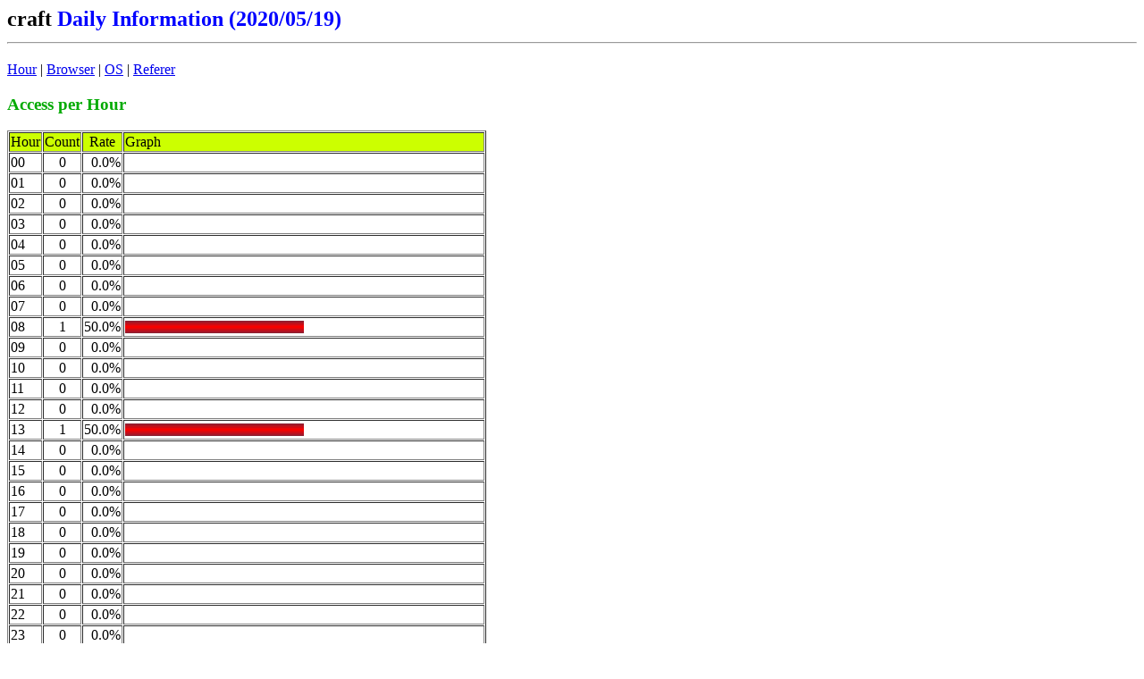

--- FILE ---
content_type: text/html
request_url: http://www2d.biglobe.ne.jp/~oga/cgi/webpstat.cgi?-view+craft+2020/05/19
body_size: 6197
content:
<html>
<head>
<title>Webpstat craft by oga.</title>
<META http-equiv="Content-Type" content="text/html; charset=Shift_JIS">
</head>
<body bgcolor="#ffffff">
<h2>craft <font color="#0000ff">Daily Information (2020/05/19)</font><hr></h2>
<a href="#hour">Hour</a>
| <a href="#browser">Browser</a>
| <a href="#os">OS</a>
| <a href="#ref">Referer</a>
<a name="hour"></a>
<h3><font color="#00aa00">Access per Hour</font></h3>
<table border=1 cellspacing=1 cellpadding=1>
<tr><td bgcolor=#ccff00>Hour</td><td bgcolor=#ccff00 align=center>Count</td><td bgcolor=#ccff00 align=center>Rate</td><td bgcolor=#ccff00 width=400>Graph</td><tr><td>00</td><td align=center>0</td>
<td align=right>0.0%</td>
<td><img src="redbar.gif" width=0 height=14></td>
<tr><td>01</td><td align=center>0</td>
<td align=right>0.0%</td>
<td><img src="redbar.gif" width=0 height=14></td>
<tr><td>02</td><td align=center>0</td>
<td align=right>0.0%</td>
<td><img src="redbar.gif" width=0 height=14></td>
<tr><td>03</td><td align=center>0</td>
<td align=right>0.0%</td>
<td><img src="redbar.gif" width=0 height=14></td>
<tr><td>04</td><td align=center>0</td>
<td align=right>0.0%</td>
<td><img src="redbar.gif" width=0 height=14></td>
<tr><td>05</td><td align=center>0</td>
<td align=right>0.0%</td>
<td><img src="redbar.gif" width=0 height=14></td>
<tr><td>06</td><td align=center>0</td>
<td align=right>0.0%</td>
<td><img src="redbar.gif" width=0 height=14></td>
<tr><td>07</td><td align=center>0</td>
<td align=right>0.0%</td>
<td><img src="redbar.gif" width=0 height=14></td>
<tr><td>08</td><td align=center>1</td>
<td align=right>50.0%</td>
<td><img src="redbar.gif" width=200 height=14></td>
<tr><td>09</td><td align=center>0</td>
<td align=right>0.0%</td>
<td><img src="redbar.gif" width=0 height=14></td>
<tr><td>10</td><td align=center>0</td>
<td align=right>0.0%</td>
<td><img src="redbar.gif" width=0 height=14></td>
<tr><td>11</td><td align=center>0</td>
<td align=right>0.0%</td>
<td><img src="redbar.gif" width=0 height=14></td>
<tr><td>12</td><td align=center>0</td>
<td align=right>0.0%</td>
<td><img src="redbar.gif" width=0 height=14></td>
<tr><td>13</td><td align=center>1</td>
<td align=right>50.0%</td>
<td><img src="redbar.gif" width=200 height=14></td>
<tr><td>14</td><td align=center>0</td>
<td align=right>0.0%</td>
<td><img src="redbar.gif" width=0 height=14></td>
<tr><td>15</td><td align=center>0</td>
<td align=right>0.0%</td>
<td><img src="redbar.gif" width=0 height=14></td>
<tr><td>16</td><td align=center>0</td>
<td align=right>0.0%</td>
<td><img src="redbar.gif" width=0 height=14></td>
<tr><td>17</td><td align=center>0</td>
<td align=right>0.0%</td>
<td><img src="redbar.gif" width=0 height=14></td>
<tr><td>18</td><td align=center>0</td>
<td align=right>0.0%</td>
<td><img src="redbar.gif" width=0 height=14></td>
<tr><td>19</td><td align=center>0</td>
<td align=right>0.0%</td>
<td><img src="redbar.gif" width=0 height=14></td>
<tr><td>20</td><td align=center>0</td>
<td align=right>0.0%</td>
<td><img src="redbar.gif" width=0 height=14></td>
<tr><td>21</td><td align=center>0</td>
<td align=right>0.0%</td>
<td><img src="redbar.gif" width=0 height=14></td>
<tr><td>22</td><td align=center>0</td>
<td align=right>0.0%</td>
<td><img src="redbar.gif" width=0 height=14></td>
<tr><td>23</td><td align=center>0</td>
<td align=right>0.0%</td>
<td><img src="redbar.gif" width=0 height=14></td>
</table>
<a name="browser"></a>
<h3><font color="#00aa00">Visitor's Browser (with version)</font></h3>
<table border=1 cellspacing=1 cellpadding=1>
<tr><td bgcolor=#ccff00>Browser</td><td bgcolor=#ccff00 align=center>Count</td><td bgcolor=#ccff00 align=center>Rate</td><td bgcolor=#ccff00 width=400>Graph</td><tr><td>Firefox 76.</td><td align=center>1</td><td align=right>50.0%</td>
<td><img src="redbar.gif" width=200 height=14></td>
<tr><td>Internet Explorer 11</td><td align=center>1</td><td align=right>50.0%</td>
<td><img src="redbar.gif" width=200 height=14></td>
</table>
<a name="browser2"></a>
<h3><font color="#00aa00">Visitor's Browser (no version)</font></h3>
<table border=1 cellspacing=1 cellpadding=1>
<tr><td bgcolor=#ccff00>Browser</td><td bgcolor=#ccff00 align=center>Count</td><td bgcolor=#ccff00 align=center>Rate</td><td bgcolor=#ccff00 width=400>Graph</td><tr><td>Firefox</td><td align=center>1</td><td align=right>50.0%</td>
<td><img src="redbar.gif" width=200 height=14></td>
<tr><td>Internet Explorer</td><td align=center>1</td><td align=right>50.0%</td>
<td><img src="redbar.gif" width=200 height=14></td>
</table>
<a name="os"></a>
<h3><font color="#00aa00">Visitor's OS (with version)</font></h3>
<table border=1 cellspacing=1 cellpadding=1>
<tr><td bgcolor=#ccff00>OS</td><td bgcolor=#ccff00 align=center>Count</td><td bgcolor=#ccff00 align=center>Rate</td><td bgcolor=#ccff00 width=400>Graph</td><tr><td>Windows 10
</td><td align=center>2</td><td align=right>100.0%</td>
<td><img src="redbar.gif" width=400 height=14></td>
</table>
<a name="os2"></a>
<h3><font color="#00aa00">Visitor's OS (no version)</font></h3>
<table border=1 cellspacing=1 cellpadding=1>
<tr><td bgcolor=#ccff00>OS</td><td bgcolor=#ccff00 align=center>Count</td><td bgcolor=#ccff00 align=center>Rate</td><td bgcolor=#ccff00 width=400>Graph</td><tr><td>Windows
</td><td align=center>2</td><td align=right>100.0%</td>
<td><img src="redbar.gif" width=400 height=14></td>
</table>
<a name="ref"></a>
<h3><font color="#00aa00">From which URL did the visitor come</font></h3>
<table border=1 cellspacing=1 cellpadding=1>
<tr><td bgcolor=#ccff00>Referer</td><td bgcolor=#ccff00 align=center>Count</td><td bgcolor=#ccff00 align=center>Rate</td><td bgcolor=#ccff00 width=400>Graph</td><tr><td><a href="http://https://www.google.com/">https://www.google.com/</a></td><td align=center>1</td><td align=right>50.0%</td>
<td><img src="redbar.gif" width=200 height=14></td>
<tr><td><a href="http://search.yahoo.co.jp/">search.yahoo.co.jp/</a></td><td align=center>1</td><td align=right>50.0%</td>
<td><img src="redbar.gif" width=200 height=14></td>
</table>
<hr><center><address>Webpstat Ver 0.9937<br>All Rights Reserved. Copyright (C) 2001, 2016, Moritaka Ogasawara</address></center>
</body></html>
